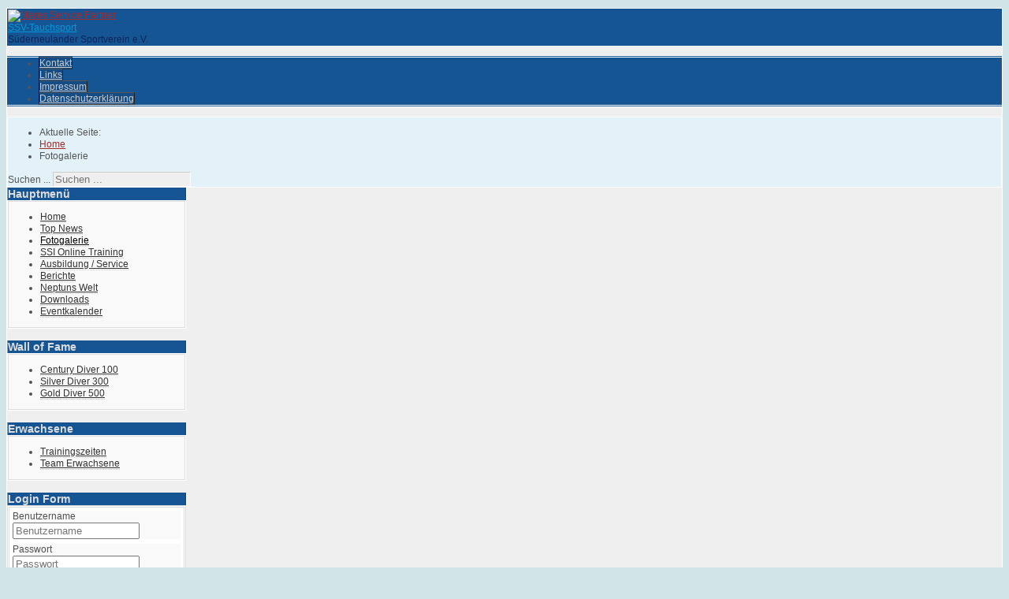

--- FILE ---
content_type: text/html; charset=utf-8
request_url: http://ssv-tauchsport.de/index.php/fotogalerie/eistauchen-2012/eistauchen-tannenhausen13-441
body_size: 9975
content:
<?xml version="1.0" encoding="utf-8"?><!DOCTYPE html PUBLIC "-//W3C//DTD XHTML 1.0 Transitional//EN" "http://www.w3.org/TR/xhtml1/DTD/xhtml1-transitional.dtd">
<html xmlns="http://www.w3.org/1999/xhtml" xml:lang="de-de" lang="de-de" >
<head>
	<meta name="designer" content="Juergen Koller - http://www.lernvid.com" />
<meta name="licence" content="Creative Commons 3.0" />
<link href="/templates/allrounder-3/favicon.ico" rel="shortcut icon" type="image/x-icon" />


<!--- ADD CSS Files -->



	<link href="/templates/allrounder-3/css/template.css" rel="stylesheet" type="text/css" media="all" />
<!--
	<link href="/templates/allrounder-3/css/bootstrap.css" rel="stylesheet" type="text/css" media="all" />
-->
	<link href="/templates/allrounder-3/css/joomla.css" rel="stylesheet" type="text/css" media="all" />
	<link href="/templates/allrounder-3/css/colors.css" rel="stylesheet" type="text/css" media="all" />
	<link href="/templates/allrounder-3/css/lvdropdown.css" rel="stylesheet" type="text/css" media="all" />
	<link href="/templates/allrounder-3/css/typo.css" rel="stylesheet" type="text/css" media="all" />
	<link href="/templates/allrounder-3/css/modules.css" rel="stylesheet" type="text/css" media="all" />
	
<!--- Older Browser CSS -->
<!--[if IE 7]>
	<link href="/templates/allrounder-3/css/ie7.css" rel="stylesheet" type="text/css" media="all" />
<![endif]-->

<!--- ADD JavaScript Files -->

	<script type="text/javascript" src="/templates/allrounder-3/js/jquery-1.9.1.min.js"></script>
	<script type="text/javascript">
		var jq = jQuery.noConflict();
	</script>
	<script type="text/javascript" src="/templates/allrounder-3/js/lv-dropdown.js"></script>
	<script type="text/javascript" src="/templates/allrounder-3/js/jq.easy-tooltip.min.js"></script>
	<script type="text/javascript" src="/templates/allrounder-3/js/jq.easy-caption.min.js"></script>
	<script type="text/javascript" src="/templates/allrounder-3/js/reflection.js"></script>
	<script type="text/javascript" src="/templates/allrounder-3/js/effects.js"></script>


<!-- Layout parameters -->
	<style type="text/css">

	/* Template layout parameters */
	

	#wrapper {
		margin-top:10px;
	}
	#foot_container {
		margin-bottom:0px;
	}
	#topmenu ul.menu, #topmenu ul.menu li a, #topmenu ul.menu li span.separator {
		background-image: url('/templates/allrounder-3/images/dropdown-leather.png');
	}
	#topmenu ul.menu li.parent a, #topmenu ul.menu li.parent span.separator {
		background-image: url('/templates/allrounder-3/images/menu-parent-leather.png');
	}
	#topmenu ul.menu li.parent a:hover, #topmenu ul.menu li.parent span.separator:hover, 
	#topmenu ul.menu li#current.parent a, #topmenu ul.menu li#current.parent span.separator {
		background-image: url('/templates/allrounder-3/images/menu-parent-hover-leather.png');
	}
			
</style>
<!-- Define fonts -->
	<style type="text/css">

	/* Template fonts */
	
	body {
		font-size:12px;

					font-family:Arial, Helvetica, Sans-Serif;
						line-height:1.3em;
	}

</style>
<!-- ADD own template colors -->
	<style type="text/css">

	/* Template colors */

	body {
		background-color: #D1E4E8;
		color: #555555;
	}
	span#copy a {
		color: #555555;
	}
	a, a:link, a:visited, a:active, a:focus {
		color: #A52A2A;
	}

	#wrapper, #foot_container {
		background-color: #EFEFEF;
		border: 1px solid #FFFFFF;
	}

	
	#header {
		background-color: #165594;
		border-top:1px solid #15518C;
		border-left:1px solid #15518C;	
		border-right:1px solid #15518C;	
	}
	.heckl, .heckr {  
		border-top: 10px solid #114375;
	}

	#footer {
		background-color: #165594;
		border:1px solid #15518C;
		border-bottom:2px solid #15518C;
	}
	.feckl, .feckr {  
		border-bottom: 10px solid #114375;
	}
	#footer a#gotop {
		color: #FFFFFF;
	}
	#footermodule1234, #footermodule1234 a, #footermodule1234 ul.menu, #footermodule5, #footermodule5 a {
		color: #5B6C71;
	}
	#subfoot {
		background-color: #114375;
		border-top:1px solid #FFFFFF;
		border-bottom:1px solid #222222;
	}
	.copytext {
		color: #5B6C71;
	}

	#maincontent {
		background-color: #F9F9F9;
		border: 3px double #E9E9E9;
	}
	
	.item-page, .item, .leading-0, .leading-1, .leading-2, .leading-3, .leading-4, .leading-5, .contact,
	#maincontent div.search, #maincontent .categories-list, #maincontent .category-list, 
	#maincontent .archive , #maincontent .contact-category, #maincontent .weblink-category, 
	#maincontent .newsfeed-category, #maincontent .login, #maincontent .profile, #maincontent .profile-edit, 
	#maincontent .registration, #maincontent .remind, #maincontent .reset, #maincontent .finder {
		background-color:#FFFFFF;
		border: 1px solid #E9E9E9;
	}

	.page-header h2, .page-header h2 a {
		color: #484848 !important;
	}

	#wrapper #leftcol h3.moduleh3, #wrapper #rightcol h3.moduleh3	 {
		background-color: #165594;
		border-top:	1px solid #15518C;
		color: #DDDDDD;
	}
	#wrapper #leftcol h3.moduleh3	 {
		border-left: 1px solid #999999;
		border-right: 1px solid #114375;
	}
	#wrapper #rightcol h3.moduleh3	 {
		border-right: 1px solid #999999;
		border-left: 1px solid #114375;
	}
	.h3eckl, .h3eckr {  
		border-top: 10px solid #114375;
	}

	#leftcol .module div.lvround-inner, #leftcol .module_menu div.lvround-inner, #leftcol .module_text div.lvround-inner, 
	#rightcol .module div.lvround-inner, #rightcol .module_menu div.lvround-inner, #rightcol .module_text div.lvround-inner {
		background-color: #F9F9F9;
		border: 1px solid #DDDDDD;
		color: #505050;
	}
	#subhead {
		background-color: #E3F2F9;
		border: 1px solid #FFFFFF;
	}
	.breadcrumbs, .breadcrumbs span {
		color: #363405;
	}
	#leftcol .module div div, #leftcol .module_menu div div, #leftcol .module_text div div, 
	#rightcol .module div div, #rightcol .module_menu div div, #rightcol .module_text div div {
		border: 1px solid #FFFFFF;
	}

	/**** Global Modules ****/

	div.module {
		color:#505050;
		background-color:#FFFFFF;
		border:1px solid #DDDDDD;
	}
	div.module h3.moduleh3 {
		background-color:#EFEFEF;
		border:1px solid #DDDDDD;
	}


	.input, .inputbox {
		color: #555555;
		background-color: #EFEFEF;
		border-top: 1px solid #CCCCCC;
		border-left: 1px solid #CCCCCC;
		border-right: 1px solid #FFFFFF;
		border-bottom: 1px solid #FFFFFF;
	}
	.input:hover, .inputbox:hover {
		color: #555555;
		background-color: #F9F9F9;
	}

	input.button, button.button, button.validate, .pagenav, ul.pagenav li a {
		color: #555;
		background-color: #efefef;
		color: #555555;
		background-color: #EFEFEF;
		border-top: 1px solid #CCCCCC;
		border-left: 1px solid #CCCCCC;
		border-right: 1px solid #FFFFFF;
		border-bottom: 1px solid #FFFFFF;
	}
	input.button:hover, button.button:hover, button.validate:hover, .pagenav, ul.pagenav li a:hover {
		color: #000000;
		background-color: #FFFFFF;
	}

	/**** Mainmenu with suffix: _menu ****/
	
	.module_menu ul.menu li a, .module_menu ul.menu li span.separator {
		color: #333333;
		border-bottom:1px dotted #CCCCCC;
	}
	.module_menu ul.menu li a:hover, .module_menu ul.menu li a:active, .module_menu ul.menu li a:focus {
		color: #000000!important;
	}
	.module_menu ul.menu li.current a {
		color: #000000;
	}
	.module_menu ul.menu li.current ul li a {
		color: #000000;
	}

	/**** Default Tooltips ****/

	.easy-tooltip-default {
		border: 1px solid #A6A7AB; 
		background-color: #F2F3F5; 
		color: #800000;
	}


</style>
<!-- ADD own dropdown-menu colors -->
	<style type="text/css">

	/* Dropdown menu colors */

	#topmenu ul.menu {
		background-color:#165594 !important;
		border-top:3px double #FFFFFF !important;
		border-bottom:3px double #FFFFFF !important;
	}
	#topmenu ul.menu li {
		border-right:1px solid #555555 !important;
	}
	#topmenu ul.menu li a, #topmenu ul.menu li span.separator {
		border-top:1px solid #555555 !important;
		border-right:1px solid #222222 !important;
		border-left:1px solid #000000 !important;
		border-bottom:1px solid #333333 !important;
		color:#CCCCCC;
		background-color:#144C85;
	}
	#topmenu ul.menu a:hover {
		color:#FFFFFF;
	}
	
	/** LEVEL 2 **/
	#topmenu ul.menu ul {
		border:2px solid #000000 !important;
		background-color:#165594;
	}
	#topmenu ul.menu li ul li a, #topmenu ul.menu li ul li span.separator {
		border-top:1px solid #000000 !important;
		border-right:1px solid #333333 !important;
		border-left:1px solid #333333 !important;
		border-bottom:1px solid #333333 !important;
		color:#999999;
	}
	#topmenu ul.menu li ul li a:hover {
		color:#FFFFFF;
	}
	#topmenu ul.menu li li {
		background-color:#171717;
	}
	#topmenu ul.menu li li:hover {
		background-color:#212121;
	}

</style>
	<style type="text/css">

	/* Ribbons off */
	
	#header, #footer, #wrapper #leftcol h3.moduleh3, #wrapper #rightcol h3.moduleh3 {
		margin:0;
	}
	#header {
		padding:0;
}
	.heckl, .heckr, .feckl, .feckr, .h3eckl, .h3eckr {  
		display:none;
	}

</style>



<!-- math the width of the 3 columns -->
<style type="text/css">
	#leftcol {width: 18%;}
	#rightcol {width: 14%;}
	#content_outmiddle {width: 66%;}
	#content_outright {width: 85%;}
	#content_outleft {width: 81%;}
</style>

	<base href="http://ssv-tauchsport.de/index.php/fotogalerie/eistauchen-2012/eistauchen-tannenhausen13-441" />
	<meta http-equiv="content-type" content="text/html; charset=utf-8" />
	<meta name="keywords" content="tauchen, Tauchsport, SSI, SSV, Norden, Ostfriesland, Sportverein, Wassersport, DLRG, Beluga, Aurich, Berum, Berumbur, Emden, Tannenhausen, Südbrokmerland, Wassersport" />
	<meta name="author" content="Sven" />
	<meta name="description" content="Tauchsportverein in Norden, Ostfriesland" />
	<meta name="generator" content="Joomla! - Open Source Content Management" />
	<title>Fotogalerie - Kategorie: Eistauchen 2012 - Bild:  Eistauchen Tannenhausen_13</title>
	<link href="/templates/allrounder-3/favicon.ico" rel="shortcut icon" type="image/vnd.microsoft.icon" />
	<link href="http://ssv-tauchsport.de/index.php/component/search/?Itemid=388&amp;id=441&amp;format=opensearch" rel="search" title="Suchen ssv-tauchsport.de" type="application/opensearchdescription+xml" />
	<link href="http://ssv-tauchsport.de/media/joomgallery/css/joom_settings.css" rel="stylesheet" type="text/css" />
	<link href="http://ssv-tauchsport.de/media/joomgallery/css/joomgallery.css" rel="stylesheet" type="text/css" />
	<link href="http://ssv-tauchsport.de/media/joomgallery/js/motiongallery/css/jquery.mThumbnailScroller.css" rel="stylesheet" type="text/css" />
	<link href="/modules/mod_vvisit_counter/mvc.css" rel="stylesheet" type="text/css" />
	<style type="text/css">
div.mod_search93 input[type="search"]{ width:auto; }
	</style>
	<script type="application/json" class="joomla-script-options new">{"csrf.token":"58b0cdeaaf7bfdf4230a72235028413d","system.paths":{"root":"","base":""},"system.keepalive":{"interval":840000,"uri":"\/index.php\/component\/ajax\/?format=json"}}</script>
	<script src="/media/jui/js/jquery.min.js?cb77d991d85499f7a8cf62cb46c242bc" type="text/javascript"></script>
	<script src="/media/jui/js/jquery-noconflict.js?cb77d991d85499f7a8cf62cb46c242bc" type="text/javascript"></script>
	<script src="/media/jui/js/jquery-migrate.min.js?cb77d991d85499f7a8cf62cb46c242bc" type="text/javascript"></script>
	<script src="http://ssv-tauchsport.de/media/joomgallery/js/motiongallery/js/jquery.mThumbnailScroller.min.js" type="text/javascript"></script>
	<script src="http://ssv-tauchsport.de/media/joomgallery/js/detail.js" type="text/javascript"></script>
	<script src="/media/jui/js/bootstrap.min.js?cb77d991d85499f7a8cf62cb46c242bc" type="text/javascript"></script>
	<script src="/media/system/js/core.js?cb77d991d85499f7a8cf62cb46c242bc" type="text/javascript"></script>
	<!--[if lt IE 9]><script src="/media/system/js/polyfill.event.js?cb77d991d85499f7a8cf62cb46c242bc" type="text/javascript"></script><![endif]-->
	<script src="/media/system/js/keepalive.js?cb77d991d85499f7a8cf62cb46c242bc" type="text/javascript"></script>
	<!--[if lt IE 9]><script src="/media/system/js/html5fallback.js?cb77d991d85499f7a8cf62cb46c242bc" type="text/javascript"></script><![endif]-->
	<script type="text/javascript">
function joom_startslideshow() {
  document.jg_slideshow_form.submit();
}

    var jg_photo_hover = 0;
    document.oncontextmenu = function() {
      if(jg_photo_hover==1) {
        return false;
      } else {
        return true;
      }
    }
    function joom_hover() {
      jg_photo_hover = (jg_photo_hover==1) ? 0 : 1;
    }document.onkeydown = joom_cursorchange;jQuery(function($){ initTooltips(); $("body").on("subform-row-add", initTooltips); function initTooltips (event, container) { container = container || document;$(container).find(".hasHint").tooltip({"html": true,"container": "body","template": "<div class=\"jg-tooltip-wrap tooltip\"><div class=\"tooltip-inner tip\"><\/div><\/div>"});} });jQuery(function($){ initTooltips(); $("body").on("subform-row-add", initTooltips); function initTooltips (event, container) { container = container || document;$(container).find(".hasTooltip").tooltip({"html": true,"container": "body"});} });
	</script>
	<!-- Do not edit IE conditional style below -->
  <!--[if lte IE 6]>
  <style type="text/css">
    .pngfile {
      behavior:url('http://ssv-tauchsport.de/media/joomgallery/js/pngbehavior.htc') !important;
    }
  </style>
  <![endif]-->
  <!-- End Conditional Style -->

</head>
<body>
			<div id="wrapper" style="max-width:1440px;">
							
		
			<div id="header_container">
				
				<div id="header">
								
											<div id="banner_outer">
							<div id="banner">
					             <div class="bannergroup">

	<div class="banneritem">
																																																																			<a
							href="/index.php/component/banners/click/14"
							title="MaresSP">
							<img
								src="http://ssv-tauchsport.de/images/banners/MaresSPklein.jpg"
								alt="Mares Service Partner"
								 width="80"								 height="80"							/>
						</a>
																<div class="clr"></div>
	</div>

</div>

							</div>
						</div>
								
					<div id="logo">
																						
							<a style="color:#0299DC;" class="logo" href="/index.php">SSV-Tauchsport</a>
																
							<div style="color:#0C2459;" class="slogan">Süderneulander Sportverein e.V.</div>
											</div>	
								
					<span class="heckl">&nbsp;</span>
					<span class="heckr">&nbsp;</span>
				</div>
						
				
		
								<div id="topmenu_container">
					<div id="topmenu">
			             <ul class="nav menu mod-list">
<li class="item-176"><a href="/index.php/kontakte" >Kontakt</a></li><li class="item-5"><a href="/index.php/links" >Links</a></li><li class="item-6"><a href="/index.php/impressum" >Impressum</a></li><li class="item-563"><a href="/index.php/datenschutzerklaerung" >Datenschutzerklärung</a></li></ul>

					</div>
					<div class="clr"></div>
				</div>
								</div>
					<div id="subhead">
					            	<div aria-label="breadcrumbs" role="navigation">
	<ul itemscope itemtype="https://schema.org/BreadcrumbList" class="breadcrumb">
					<li>
				Aktuelle Seite: &#160;
			</li>
		
						<li itemprop="itemListElement" itemscope itemtype="https://schema.org/ListItem">
											<a itemprop="item" href="/index.php" class="pathway"><span itemprop="name">Home</span></a>
					
											<span class="divider">
							<img src="/media/system/images/arrow.png" alt="" />						</span>
										<meta itemprop="position" content="1">
				</li>
							<li itemprop="itemListElement" itemscope itemtype="https://schema.org/ListItem" class="active">
					<span itemprop="name">
						Fotogalerie					</span>
					<meta itemprop="position" content="2">
				</li>
				</ul>
</div>

													<div id="search">
			             <div class="search mod_search93">
	<form action="/index.php/fotogalerie" method="post" class="form-inline" role="search">
		<label for="mod-search-searchword93" class="element-invisible">Suchen ...</label> <input name="searchword" id="mod-search-searchword93" maxlength="200"  class="inputbox search-query input-medium" type="search" size="20" placeholder="Suchen ..." />		<input type="hidden" name="task" value="search" />
		<input type="hidden" name="option" value="com_search" />
		<input type="hidden" name="Itemid" value="388" />
	</form>
</div>

					</div>
							</div>
				<div id="container">
							
		
							<div id="leftcol">
		             	<div class="module-outer_menu">
					<h3 class="moduleh3"><strong>Hauptmenü</strong>
				<span class="h3eckl">&nbsp;</span>
			</h3>
				<div class="module_menu">
			<div>
				<div>
					<div class="lvround-inner">
						<ul class="nav menu mod-list">
<li class="item-124 default"><a href="/index.php" >Home</a></li><li class="item-258"><a href="/index.php/wichtig" >Top News</a></li><li class="item-388 current active"><a href="/index.php/fotogalerie" >Fotogalerie</a></li><li class="item-19"><a href="https://my.divessi.com/register/ref/700541" target="_blank" rel="noopener noreferrer">SSI Online Training</a></li><li class="item-48"><a href="/index.php/ausbildung" >Ausbildung / Service</a></li><li class="item-40 parent"><a href="/index.php/alleberichte" >Berichte</a></li><li class="item-38"><a href="/index.php/neptuns-welt" >Neptuns Welt</a></li><li class="item-150"><a href="/index.php/downloads-neu" >Downloads</a></li><li class="item-550"><a href="/index.php/eventkalender" >Eventkalender</a></li></ul>
					</div>
				</div>
			</div>
		</div>
		<div class="clr"></div>
		<span class="shadow-left">&nbsp;</span>
		<span class="shadow-right">&nbsp;</span>
	</div>
		<div class="module-outer_menu">
					<h3 class="moduleh3"><strong>Wall of Fame</strong>
				<span class="h3eckl">&nbsp;</span>
			</h3>
				<div class="module_menu">
			<div>
				<div>
					<div class="lvround-inner">
						<ul class="nav menu mod-list">
<li class="item-56"><a href="/index.php/centurydiver100" >Century Diver 100</a></li><li class="item-55"><a href="/index.php/silverdiver300" >Silver Diver 300</a></li><li class="item-57"><a href="/index.php/golddiver500" >Gold Diver 500</a></li></ul>
					</div>
				</div>
			</div>
		</div>
		<div class="clr"></div>
		<span class="shadow-left">&nbsp;</span>
		<span class="shadow-right">&nbsp;</span>
	</div>
		<div class="module-outer_menu">
					<h3 class="moduleh3"><strong>Erwachsene</strong>
				<span class="h3eckl">&nbsp;</span>
			</h3>
				<div class="module_menu">
			<div>
				<div>
					<div class="lvround-inner">
						<ul class="nav menu mod-list">
<li class="item-17"><a href="/index.php/trainingszeitenbuddy" >Trainingszeiten</a></li><li class="item-4"><a href="/index.php/trainerteam" >Team Erwachsene</a></li></ul>
					</div>
				</div>
			</div>
		</div>
		<div class="clr"></div>
		<span class="shadow-left">&nbsp;</span>
		<span class="shadow-right">&nbsp;</span>
	</div>
		<div class="module-outer">
					<h3 class="moduleh3"><strong>Login Form</strong>
				<span class="h3eckl">&nbsp;</span>
			</h3>
				<div class="module">
			<div>
				<div>
					<div class="lvround-inner">
						<form action="/index.php/fotogalerie" method="post" id="login-form" class="form-inline">
		<div class="userdata">
		<div id="form-login-username" class="control-group">
			<div class="controls">
									<div class="input-prepend">
						<span class="add-on">
							<span class="icon-user hasTooltip" title="Benutzername"></span>
							<label for="modlgn-username" class="element-invisible">Benutzername</label>
						</span>
						<input id="modlgn-username" type="text" name="username" class="input-small" tabindex="0" size="18" placeholder="Benutzername" />
					</div>
							</div>
		</div>
		<div id="form-login-password" class="control-group">
			<div class="controls">
									<div class="input-prepend">
						<span class="add-on">
							<span class="icon-lock hasTooltip" title="Passwort">
							</span>
								<label for="modlgn-passwd" class="element-invisible">Passwort							</label>
						</span>
						<input id="modlgn-passwd" type="password" name="password" class="input-small" tabindex="0" size="18" placeholder="Passwort" />
					</div>
							</div>
		</div>
						<div id="form-login-remember" class="control-group checkbox">
			<label for="modlgn-remember" class="control-label">Angemeldet bleiben</label> <input id="modlgn-remember" type="checkbox" name="remember" class="inputbox" value="yes"/>
		</div>
				<div id="form-login-submit" class="control-group">
			<div class="controls">
				<button type="submit" tabindex="0" name="Submit" class="btn btn-primary login-button">Anmelden</button>
			</div>
		</div>
					<ul class="unstyled">
							<li>
					<a href="/index.php/ihre-details?view=remind">
					Benutzername vergessen?</a>
				</li>
				<li>
					<a href="/index.php/ihre-details?view=reset">
					Passwort vergessen?</a>
				</li>
			</ul>
		<input type="hidden" name="option" value="com_users" />
		<input type="hidden" name="task" value="user.login" />
		<input type="hidden" name="return" value="aHR0cDovL3Nzdi10YXVjaHNwb3J0LmRlL2luZGV4LnBocC9mb3RvZ2FsZXJpZS9laXN0YXVjaGVuLTIwMTIvZWlzdGF1Y2hlbi10YW5uZW5oYXVzZW4xMy00NDE=" />
		<input type="hidden" name="58b0cdeaaf7bfdf4230a72235028413d" value="1" />	</div>
	</form>
					</div>
				</div>
			</div>
		</div>
		<div class="clr"></div>
		<span class="shadow-left">&nbsp;</span>
		<span class="shadow-right">&nbsp;</span>
	</div>
		<div class="module-outer">
					<h3 class="moduleh3"><strong>Besucher Zähler</strong>
				<span class="h3eckl">&nbsp;</span>
			</h3>
				<div class="module">
			<div>
				<div>
					<div class="lvround-inner">
						<div class="mvc_main"><div style="text-align: center;" class="mvc_digitCounter"><img class="mvc_digitCounterImg" src="/modules/mod_vvisit_counter/images/blue/8.gif" alt="8" title="8"/><img class="mvc_digitCounterImg" src="/modules/mod_vvisit_counter/images/blue/0.gif" alt="0" title="0"/><img class="mvc_digitCounterImg" src="/modules/mod_vvisit_counter/images/blue/3.gif" alt="3" title="3"/><img class="mvc_digitCounterImg" src="/modules/mod_vvisit_counter/images/blue/6.gif" alt="6" title="6"/><img class="mvc_digitCounterImg" src="/modules/mod_vvisit_counter/images/blue/6.gif" alt="6" title="6"/><img class="mvc_digitCounterImg" src="/modules/mod_vvisit_counter/images/blue/5.gif" alt="5" title="5"/></div><div style="text-align: center;" class="mvc_people"><table align="center" cellpadding="0" cellspacing="0" style="width: 90%;" class="mvc_peopleTable"><tbody><tr align="left" title="01.02.2026"><td><img class="mvc_peopleImg" src="/modules/mod_vvisit_counter/images/tbl/peoples/vtoday.gif" alt="Heute" title="Heute"/></td><td>Heute</td><td align="right">120</td></tr><tr align="left" title="31.01.2026"><td><img class="mvc_peopleImg" src="/modules/mod_vvisit_counter/images/tbl/peoples/vyesterday.gif" alt="Gestern" title="Gestern"/></td><td>Gestern</td><td align="right">505</td></tr><tr align="left" title="26.01.2026 - 01.02.2026"><td><img class="mvc_peopleImg" src="/modules/mod_vvisit_counter/images/tbl/peoples/vweek.gif" alt="Diese Woche" title="Diese Woche"/></td><td>Diese Woche</td><td align="right">1935</td></tr><tr align="left" title="01.02.2026 - 28.02.2026"><td><img class="mvc_peopleImg" src="/modules/mod_vvisit_counter/images/tbl/peoples/vmonth.gif" alt="Diesen Monat" title="Diesen Monat"/></td><td>Diesen Monat</td><td align="right">120</td></tr><tr align="left" title=""><td><img class="mvc_peopleImg" src="/modules/mod_vvisit_counter/images/tbl/peoples/vall.gif" alt="Alle" title="Alle"/></td><td>Alle</td><td align="right">803665</td></tr></tbody></table></div></div><!-- Mod_VVisit_Counter :  http://www.mmajunke.de/ -->					</div>
				</div>
			</div>
		</div>
		<div class="clr"></div>
		<span class="shadow-left">&nbsp;</span>
		<span class="shadow-right">&nbsp;</span>
	</div>
	
				</div>
					
		    <div id="content_outleft">
					
		
				<div id="maincontent">
					<div id="system-message-container">
	</div>
						
					<div class="gallery">
  <div class="jg_pathway" >
    <a href="/index.php/fotogalerie">
      <img src="http://ssv-tauchsport.de/media/joomgallery/images/home.png" alt="Startseite" class="pngfile jg_icon jg-icon-home" hspace="6" border="0" align="middle" /></a>
    <a href="/index.php/fotogalerie" class="jg_pathitem">Startseite</a> &raquo; <a href="/index.php/fotogalerie/eistauchen-2012" class="jg_pathitem">Eistauchen 2012</a> &raquo; Eistauchen Tannenhausen_13  </div>
  <div class="jg_back">
    <a href="/index.php/fotogalerie/eistauchen-2012">
      Zurück zur Kategorieübersicht</a>
  </div>
  <div class="jg_gallerystats">
    Zugriffe auf alle Bilder bislang: 268.674  </div>
  <a name="joomimg"></a>
  <div>
    <h3 class="jg_imgtitle" id="jg_photo_title">
      Eistauchen Tannenhausen_13    </h3>
  </div>
  <div id="jg_dtl_photo" class="jg_dtl_photo" style="text-align:center;">
      <img src="/index.php/fotogalerie/image?view=image&amp;format=raw&amp;type=img&amp;id=441" class="jg_photo" id="jg_photo_big" width="334" height="500" alt="Eistauchen Tannenhausen_13" onmouseover="javascript:joom_hover();" onmouseout="javascript:joom_hover();" />
  </div>
  <div class="jg_displaynone">
    <form name="jg_slideshow_form" target="_top" method="post" action="">
      <input type="hidden" name="jg_number" value="441" readonly="readonly" />
      <input type="hidden" name="slideshow" value="1" readonly="readonly" />
    </form>
  </div>
  <div class="jg_displaynone" id="jg_displaynone">
    <a href="javascript:joom_startslideshow()" class="hasHint" title="&lt;div class=&quot;tip-title&quot;&gt;SlideShow&lt;/div&gt;&lt;div class=&quot;tip-text&quot;&gt;Start&lt;/div&gt;">
      <img src="http://ssv-tauchsport.de/media/joomgallery/images/control_play.png" alt="Start" class="pngfile jg_icon jg-icon-control_play" /></a>
    <a href="javascript:photo.goon()" style="visibility:hidden; display:inline;"></a>
    <span class="hasHint" title="&lt;div class=&quot;tip-title&quot;&gt;SlideShow&lt;/div&gt;&lt;div class=&quot;tip-text&quot;&gt;Stop&lt;/div&gt;">
      <img src="http://ssv-tauchsport.de/media/joomgallery/images/control_stop_gr.png" alt="Vollansicht anzeigen " class="pngfile jg_icon jg-icon-control_stop_gr" />    </span>
  </div>
  <div class="jg_detailnavislide" id="jg_detailnavislide">
    <div class="jg_no_script">
      [Slideshow bei deaktiviertem JacaScript nicht nutzbar]    </div>
  </div>
  <script type="text/javascript">
    document.getElementById('jg_displaynone').className = 'jg_detailnavislide';
    document.getElementById('jg_detailnavislide').className = 'jg_displaynone';
  </script>
  <div class="jg_detailnavi">
    <div class="jg_detailnaviprev">
      <form  name="form_jg_back_link" action="/index.php/fotogalerie/eistauchen-2012/eistauchen-tannenhausen12-440#joomimg">
        <input type="hidden" name="jg_back_link" readonly="readonly" />
      </form>
      <a href="/index.php/fotogalerie/eistauchen-2012/eistauchen-tannenhausen12-440#joomimg">
        <img src="http://ssv-tauchsport.de/media/joomgallery/images/arrow_left.png" alt="Zurück" class="pngfile jg_icon jg-icon-arrow_left" /></a>
      <a href="/index.php/fotogalerie/eistauchen-2012/eistauchen-tannenhausen12-440#joomimg">
        Zurück</a>
      <br />Bild 12 von 68      &nbsp;
    </div>
    <div class="jg_iconbar">
      <span class="hasHint" title="&lt;div class=&quot;tip-title&quot;&gt;Vollansicht anzeigen &lt;/div&gt;&lt;div class=&quot;tip-text&quot;&gt;Du musst dich einloggen, um das Bild in Originalgröße in einem neuen Fenster betrachten zu können!&lt;/div&gt;">
        <img src="http://ssv-tauchsport.de/media/joomgallery/images/zoom_gr.png" alt="Vollansicht anzeigen " class="pngfile jg_icon jg-icon-zoom_gr" />      </span>
      <span class="hasHint" title="&lt;div class=&quot;tip-title&quot;&gt;Download&lt;/div&gt;&lt;div class=&quot;tip-text&quot;&gt;Du musst dich einloggen, um das Bild runter zu laden! &lt;/div&gt;">
        <img src="http://ssv-tauchsport.de/media/joomgallery/images/download_gr.png" alt="Download" class="pngfile jg_icon jg-icon-download_gr" />      </span>
      <span class="hasHint" title="&lt;div class=&quot;tip-title&quot;&gt;Dieses Bild melden&lt;/div&gt;&lt;div class=&quot;tip-text&quot;&gt;Bitte logge Dich ein, um dieses Bild melden zu können.&lt;/div&gt;">
        <img src="http://ssv-tauchsport.de/media/joomgallery/images/exclamation_gr.png" alt="Dieses Bild melden" class="pngfile jg_icon jg-icon-exclamation_gr" />      </span>
          </div>
    <div class="jg_detailnavinext">
      <form name="form_jg_forward_link" action="/index.php/fotogalerie/eistauchen-2012/eistauchen-tannenhausen14-442#joomimg">
        <input type="hidden" name="jg_forward_link" readonly="readonly" />
      </form>
      <a href="/index.php/fotogalerie/eistauchen-2012/eistauchen-tannenhausen14-442#joomimg">
        Weiter</a>
      <a href="/index.php/fotogalerie/eistauchen-2012/eistauchen-tannenhausen14-442#joomimg">
        <img src="http://ssv-tauchsport.de/media/joomgallery/images/arrow_right.png" alt="Weiter" class="pngfile jg_icon jg-icon-arrow_right" /></a>
      <br />Bild 14 von 68      &nbsp;
    </div>
  </div>
  <div class="jg_minis">
    <div id="motioncontainer">
      <ul>
        <li>
          <a title="Eistauchen Tannenhausen_1" href="/index.php/fotogalerie/eistauchen-2012/eistauchen-tannenhausen1-429#joomimg">
            <img src="http://ssv-tauchsport.de/images/joomgallery/thumbnails/eistauchen_2012_14/eistauchen_tannenhaus_20141128_1233129091.jpg" class="jg_minipic" alt="Eistauchen Tannenhausen_1" /></a>
        </li>
        <li>
          <a title="Eistauchen Tannenhausen_2" href="/index.php/fotogalerie/eistauchen-2012/eistauchen-tannenhausen2-430#joomimg">
            <img src="http://ssv-tauchsport.de/images/joomgallery/thumbnails/eistauchen_2012_14/eistauchen_tannenhaus_20141128_2072916698.jpg" class="jg_minipic" alt="Eistauchen Tannenhausen_2" /></a>
        </li>
        <li>
          <a title="Eistauchen Tannenhausen_3" href="/index.php/fotogalerie/eistauchen-2012/eistauchen-tannenhausen3-431#joomimg">
            <img src="http://ssv-tauchsport.de/images/joomgallery/thumbnails/eistauchen_2012_14/eistauchen_tannenhaus_20141128_1431191490.jpg" class="jg_minipic" alt="Eistauchen Tannenhausen_3" /></a>
        </li>
        <li>
          <a title="Eistauchen Tannenhausen_4" href="/index.php/fotogalerie/eistauchen-2012/eistauchen-tannenhausen4-432#joomimg">
            <img src="http://ssv-tauchsport.de/images/joomgallery/thumbnails/eistauchen_2012_14/eistauchen_tannenhaus_20141128_1923936782.jpg" class="jg_minipic" alt="Eistauchen Tannenhausen_4" /></a>
        </li>
        <li>
          <a title="Eistauchen Tannenhausen_5" href="/index.php/fotogalerie/eistauchen-2012/eistauchen-tannenhausen5-433#joomimg">
            <img src="http://ssv-tauchsport.de/images/joomgallery/thumbnails/eistauchen_2012_14/eistauchen_tannenhaus_20141128_1099469506.jpg" class="jg_minipic" alt="Eistauchen Tannenhausen_5" /></a>
        </li>
        <li>
          <a title="Eistauchen Tannenhausen_6" href="/index.php/fotogalerie/eistauchen-2012/eistauchen-tannenhausen6-434#joomimg">
            <img src="http://ssv-tauchsport.de/images/joomgallery/thumbnails/eistauchen_2012_14/eistauchen_tannenhaus_20141128_1180255020.jpg" class="jg_minipic" alt="Eistauchen Tannenhausen_6" /></a>
        </li>
        <li>
          <a title="Eistauchen Tannenhausen_7" href="/index.php/fotogalerie/eistauchen-2012/eistauchen-tannenhausen7-435#joomimg">
            <img src="http://ssv-tauchsport.de/images/joomgallery/thumbnails/eistauchen_2012_14/eistauchen_tannenhaus_20141128_1342881878.jpg" class="jg_minipic" alt="Eistauchen Tannenhausen_7" /></a>
        </li>
        <li>
          <a title="Eistauchen Tannenhausen_8" href="/index.php/fotogalerie/eistauchen-2012/eistauchen-tannenhausen8-436#joomimg">
            <img src="http://ssv-tauchsport.de/images/joomgallery/thumbnails/eistauchen_2012_14/eistauchen_tannenhaus_20141128_1277034193.jpg" class="jg_minipic" alt="Eistauchen Tannenhausen_8" /></a>
        </li>
        <li>
          <a title="Eistauchen Tannenhausen_9" href="/index.php/fotogalerie/eistauchen-2012/eistauchen-tannenhausen9-437#joomimg">
            <img src="http://ssv-tauchsport.de/images/joomgallery/thumbnails/eistauchen_2012_14/eistauchen_tannenhaus_20141128_1419073420.jpg" class="jg_minipic" alt="Eistauchen Tannenhausen_9" /></a>
        </li>
        <li>
          <a title="Eistauchen Tannenhausen_10" href="/index.php/fotogalerie/eistauchen-2012/eistauchen-tannenhausen10-438#joomimg">
            <img src="http://ssv-tauchsport.de/images/joomgallery/thumbnails/eistauchen_2012_14/eistauchen_tannenhause_20141128_1835419614.jpg" class="jg_minipic" alt="Eistauchen Tannenhausen_10" /></a>
        </li>
        <li>
          <a title="Eistauchen Tannenhausen_11" href="/index.php/fotogalerie/eistauchen-2012/eistauchen-tannenhausen11-439#joomimg">
            <img src="http://ssv-tauchsport.de/images/joomgallery/thumbnails/eistauchen_2012_14/eistauchen_tannenhause_20141128_1910610864.jpg" class="jg_minipic" alt="Eistauchen Tannenhausen_11" /></a>
        </li>
        <li>
          <a title="Eistauchen Tannenhausen_12" href="/index.php/fotogalerie/eistauchen-2012/eistauchen-tannenhausen12-440#joomimg">
            <img src="http://ssv-tauchsport.de/images/joomgallery/thumbnails/eistauchen_2012_14/eistauchen_tannenhause_20141128_1498581044.jpg" class="jg_minipic" alt="Eistauchen Tannenhausen_12" /></a>
        </li>
        <li>
          <a title="Eistauchen Tannenhausen_13" href="/index.php/fotogalerie/eistauchen-2012/eistauchen-tannenhausen13-441#joomimg">
            <img src="http://ssv-tauchsport.de/images/joomgallery/thumbnails/eistauchen_2012_14/eistauchen_tannenhause_20141128_1632470265.jpg" id="jg_mini_akt" class="jg_minipic" alt="Eistauchen Tannenhausen_13" /></a>
        </li>
        <li>
          <a title="Eistauchen Tannenhausen_14" href="/index.php/fotogalerie/eistauchen-2012/eistauchen-tannenhausen14-442#joomimg">
            <img src="http://ssv-tauchsport.de/images/joomgallery/thumbnails/eistauchen_2012_14/eistauchen_tannenhause_20141128_1544786200.jpg" class="jg_minipic" alt="Eistauchen Tannenhausen_14" /></a>
        </li>
        <li>
          <a title="Eistauchen Tannenhausen_15" href="/index.php/fotogalerie/eistauchen-2012/eistauchen-tannenhausen15-443#joomimg">
            <img src="http://ssv-tauchsport.de/images/joomgallery/thumbnails/eistauchen_2012_14/eistauchen_tannenhause_20141128_1977545407.jpg" class="jg_minipic" alt="Eistauchen Tannenhausen_15" /></a>
        </li>
        <li>
          <a title="Eistauchen Tannenhausen_16" href="/index.php/fotogalerie/eistauchen-2012/eistauchen-tannenhausen16-444#joomimg">
            <img src="http://ssv-tauchsport.de/images/joomgallery/thumbnails/eistauchen_2012_14/eistauchen_tannenhause_20141128_1140531399.jpg" class="jg_minipic" alt="Eistauchen Tannenhausen_16" /></a>
        </li>
        <li>
          <a title="Eistauchen Tannenhausen_17" href="/index.php/fotogalerie/eistauchen-2012/eistauchen-tannenhausen17-445#joomimg">
            <img src="http://ssv-tauchsport.de/images/joomgallery/thumbnails/eistauchen_2012_14/eistauchen_tannenhause_20141128_1685678311.jpg" class="jg_minipic" alt="Eistauchen Tannenhausen_17" /></a>
        </li>
        <li>
          <a title="Eistauchen Tannenhausen_18" href="/index.php/fotogalerie/eistauchen-2012/eistauchen-tannenhausen18-446#joomimg">
            <img src="http://ssv-tauchsport.de/images/joomgallery/thumbnails/eistauchen_2012_14/eistauchen_tannenhause_20141128_1865304859.jpg" class="jg_minipic" alt="Eistauchen Tannenhausen_18" /></a>
        </li>
        <li>
          <a title="Eistauchen Tannenhausen_19" href="/index.php/fotogalerie/eistauchen-2012/eistauchen-tannenhausen19-447#joomimg">
            <img src="http://ssv-tauchsport.de/images/joomgallery/thumbnails/eistauchen_2012_14/eistauchen_tannenhause_20141128_1360274871.jpg" class="jg_minipic" alt="Eistauchen Tannenhausen_19" /></a>
        </li>
        <li>
          <a title="Eistauchen Tannenhausen_20" href="/index.php/fotogalerie/eistauchen-2012/eistauchen-tannenhausen20-448#joomimg">
            <img src="http://ssv-tauchsport.de/images/joomgallery/thumbnails/eistauchen_2012_14/eistauchen_tannenhause_20141128_1535415700.jpg" class="jg_minipic" alt="Eistauchen Tannenhausen_20" /></a>
        </li>
        <li>
          <a title="Eistauchen Tannenhausen_21" href="/index.php/fotogalerie/eistauchen-2012/eistauchen-tannenhausen21-449#joomimg">
            <img src="http://ssv-tauchsport.de/images/joomgallery/thumbnails/eistauchen_2012_14/eistauchen_tannenhause_20141128_1086680430.jpg" class="jg_minipic" alt="Eistauchen Tannenhausen_21" /></a>
        </li>
        <li>
          <a title="Eistauchen Tannenhausen_22" href="/index.php/fotogalerie/eistauchen-2012/eistauchen-tannenhausen22-450#joomimg">
            <img src="http://ssv-tauchsport.de/images/joomgallery/thumbnails/eistauchen_2012_14/eistauchen_tannenhause_20141128_2074703267.jpg" class="jg_minipic" alt="Eistauchen Tannenhausen_22" /></a>
        </li>
        <li>
          <a title="Eistauchen Tannenhausen_23" href="/index.php/fotogalerie/eistauchen-2012/eistauchen-tannenhausen23-451#joomimg">
            <img src="http://ssv-tauchsport.de/images/joomgallery/thumbnails/eistauchen_2012_14/eistauchen_tannenhause_20141128_1043754296.jpg" class="jg_minipic" alt="Eistauchen Tannenhausen_23" /></a>
        </li>
        <li>
          <a title="Eistauchen Tannenhausen_24" href="/index.php/fotogalerie/eistauchen-2012/eistauchen-tannenhausen24-452#joomimg">
            <img src="http://ssv-tauchsport.de/images/joomgallery/thumbnails/eistauchen_2012_14/eistauchen_tannenhause_20141128_1324326638.jpg" class="jg_minipic" alt="Eistauchen Tannenhausen_24" /></a>
        </li>
        <li>
          <a title="Eistauchen Tannenhausen_25" href="/index.php/fotogalerie/eistauchen-2012/eistauchen-tannenhausen25-453#joomimg">
            <img src="http://ssv-tauchsport.de/images/joomgallery/thumbnails/eistauchen_2012_14/eistauchen_tannenhause_20141128_1722806603.jpg" class="jg_minipic" alt="Eistauchen Tannenhausen_25" /></a>
        </li>
        <li>
          <a title="Eistauchen Tannenhausen_26" href="/index.php/fotogalerie/eistauchen-2012/eistauchen-tannenhausen26-454#joomimg">
            <img src="http://ssv-tauchsport.de/images/joomgallery/thumbnails/eistauchen_2012_14/eistauchen_tannenhause_20141128_1168348444.jpg" class="jg_minipic" alt="Eistauchen Tannenhausen_26" /></a>
        </li>
        <li>
          <a title="Eistauchen Tannenhausen_27" href="/index.php/fotogalerie/eistauchen-2012/eistauchen-tannenhausen27-455#joomimg">
            <img src="http://ssv-tauchsport.de/images/joomgallery/thumbnails/eistauchen_2012_14/eistauchen_tannenhause_20141128_1377912062.jpg" class="jg_minipic" alt="Eistauchen Tannenhausen_27" /></a>
        </li>
        <li>
          <a title="Eistauchen Tannenhausen_28" href="/index.php/fotogalerie/eistauchen-2012/eistauchen-tannenhausen28-456#joomimg">
            <img src="http://ssv-tauchsport.de/images/joomgallery/thumbnails/eistauchen_2012_14/eistauchen_tannenhause_20141128_1192669713.jpg" class="jg_minipic" alt="Eistauchen Tannenhausen_28" /></a>
        </li>
        <li>
          <a title="Eistauchen Tannenhausen_29" href="/index.php/fotogalerie/eistauchen-2012/eistauchen-tannenhausen29-457#joomimg">
            <img src="http://ssv-tauchsport.de/images/joomgallery/thumbnails/eistauchen_2012_14/eistauchen_tannenhause_20141128_1439630448.jpg" class="jg_minipic" alt="Eistauchen Tannenhausen_29" /></a>
        </li>
        <li>
          <a title="Eistauchen Tannenhausen_30" href="/index.php/fotogalerie/eistauchen-2012/eistauchen-tannenhausen30-458#joomimg">
            <img src="http://ssv-tauchsport.de/images/joomgallery/thumbnails/eistauchen_2012_14/eistauchen_tannenhause_20141128_1036682152.jpg" class="jg_minipic" alt="Eistauchen Tannenhausen_30" /></a>
        </li>
        <li>
          <a title="Eistauchen Tannenhausen_31" href="/index.php/fotogalerie/eistauchen-2012/eistauchen-tannenhausen31-459#joomimg">
            <img src="http://ssv-tauchsport.de/images/joomgallery/thumbnails/eistauchen_2012_14/eistauchen_tannenhause_20141128_1348412618.jpg" class="jg_minipic" alt="Eistauchen Tannenhausen_31" /></a>
        </li>
        <li>
          <a title="Eistauchen Tannenhausen_32" href="/index.php/fotogalerie/eistauchen-2012/eistauchen-tannenhausen32-460#joomimg">
            <img src="http://ssv-tauchsport.de/images/joomgallery/thumbnails/eistauchen_2012_14/eistauchen_tannenhause_20141128_1430044573.jpg" class="jg_minipic" alt="Eistauchen Tannenhausen_32" /></a>
        </li>
        <li>
          <a title="Eistauchen Tannenhausen_33" href="/index.php/fotogalerie/eistauchen-2012/eistauchen-tannenhausen33-461#joomimg">
            <img src="http://ssv-tauchsport.de/images/joomgallery/thumbnails/eistauchen_2012_14/eistauchen_tannenhause_20141128_1920177174.jpg" class="jg_minipic" alt="Eistauchen Tannenhausen_33" /></a>
        </li>
        <li>
          <a title="Eistauchen Tannenhausen_34" href="/index.php/fotogalerie/eistauchen-2012/eistauchen-tannenhausen34-462#joomimg">
            <img src="http://ssv-tauchsport.de/images/joomgallery/thumbnails/eistauchen_2012_14/eistauchen_tannenhause_20141128_1395709385.jpg" class="jg_minipic" alt="Eistauchen Tannenhausen_34" /></a>
        </li>
        <li>
          <a title="Eistauchen Tannenhausen_35" href="/index.php/fotogalerie/eistauchen-2012/eistauchen-tannenhausen35-463#joomimg">
            <img src="http://ssv-tauchsport.de/images/joomgallery/thumbnails/eistauchen_2012_14/eistauchen_tannenhause_20141128_1427655923.jpg" class="jg_minipic" alt="Eistauchen Tannenhausen_35" /></a>
        </li>
        <li>
          <a title="Eistauchen Tannenhausen_36" href="/index.php/fotogalerie/eistauchen-2012/eistauchen-tannenhausen36-464#joomimg">
            <img src="http://ssv-tauchsport.de/images/joomgallery/thumbnails/eistauchen_2012_14/eistauchen_tannenhause_20141128_2062699317.jpg" class="jg_minipic" alt="Eistauchen Tannenhausen_36" /></a>
        </li>
        <li>
          <a title="Eistauchen Tannenhausen_37" href="/index.php/fotogalerie/eistauchen-2012/eistauchen-tannenhausen37-465#joomimg">
            <img src="http://ssv-tauchsport.de/images/joomgallery/thumbnails/eistauchen_2012_14/eistauchen_tannenhause_20141128_1526359051.jpg" class="jg_minipic" alt="Eistauchen Tannenhausen_37" /></a>
        </li>
        <li>
          <a title="Eistauchen Tannenhausen_38" href="/index.php/fotogalerie/eistauchen-2012/eistauchen-tannenhausen38-466#joomimg">
            <img src="http://ssv-tauchsport.de/images/joomgallery/thumbnails/eistauchen_2012_14/eistauchen_tannenhause_20141128_1565749485.jpg" class="jg_minipic" alt="Eistauchen Tannenhausen_38" /></a>
        </li>
        <li>
          <a title="Eistauchen Tannenhausen_39" href="/index.php/fotogalerie/eistauchen-2012/eistauchen-tannenhausen39-467#joomimg">
            <img src="http://ssv-tauchsport.de/images/joomgallery/thumbnails/eistauchen_2012_14/eistauchen_tannenhause_20141128_1322071347.jpg" class="jg_minipic" alt="Eistauchen Tannenhausen_39" /></a>
        </li>
        <li>
          <a title="Eistauchen Tannenhausen_40" href="/index.php/fotogalerie/eistauchen-2012/eistauchen-tannenhausen40-468#joomimg">
            <img src="http://ssv-tauchsport.de/images/joomgallery/thumbnails/eistauchen_2012_14/eistauchen_tannenhause_20141128_1572667861.jpg" class="jg_minipic" alt="Eistauchen Tannenhausen_40" /></a>
        </li>
        <li>
          <a title="Eistauchen Tannenhausen_41" href="/index.php/fotogalerie/eistauchen-2012/eistauchen-tannenhausen41-469#joomimg">
            <img src="http://ssv-tauchsport.de/images/joomgallery/thumbnails/eistauchen_2012_14/eistauchen_tannenhause_20141128_1255286092.jpg" class="jg_minipic" alt="Eistauchen Tannenhausen_41" /></a>
        </li>
        <li>
          <a title="Eistauchen Tannenhausen_42" href="/index.php/fotogalerie/eistauchen-2012/eistauchen-tannenhausen42-470#joomimg">
            <img src="http://ssv-tauchsport.de/images/joomgallery/thumbnails/eistauchen_2012_14/eistauchen_tannenhause_20141128_1859609633.jpg" class="jg_minipic" alt="Eistauchen Tannenhausen_42" /></a>
        </li>
        <li>
          <a title="Eistauchen Tannenhausen_43" href="/index.php/fotogalerie/eistauchen-2012/eistauchen-tannenhausen43-471#joomimg">
            <img src="http://ssv-tauchsport.de/images/joomgallery/thumbnails/eistauchen_2012_14/eistauchen_tannenhause_20141128_1153698507.jpg" class="jg_minipic" alt="Eistauchen Tannenhausen_43" /></a>
        </li>
        <li>
          <a title="Eistauchen Tannenhausen_44" href="/index.php/fotogalerie/eistauchen-2012/eistauchen-tannenhausen44-472#joomimg">
            <img src="http://ssv-tauchsport.de/images/joomgallery/thumbnails/eistauchen_2012_14/eistauchen_tannenhause_20141128_1380181925.jpg" class="jg_minipic" alt="Eistauchen Tannenhausen_44" /></a>
        </li>
        <li>
          <a title="Eistauchen Tannenhausen_45" href="/index.php/fotogalerie/eistauchen-2012/eistauchen-tannenhausen45-473#joomimg">
            <img src="http://ssv-tauchsport.de/images/joomgallery/thumbnails/eistauchen_2012_14/eistauchen_tannenhause_20141128_1936023509.jpg" class="jg_minipic" alt="Eistauchen Tannenhausen_45" /></a>
        </li>
        <li>
          <a title="Eistauchen Tannenhausen_46" href="/index.php/fotogalerie/eistauchen-2012/eistauchen-tannenhausen46-474#joomimg">
            <img src="http://ssv-tauchsport.de/images/joomgallery/thumbnails/eistauchen_2012_14/eistauchen_tannenhause_20141128_1943735056.jpg" class="jg_minipic" alt="Eistauchen Tannenhausen_46" /></a>
        </li>
        <li>
          <a title="Eistauchen Tannenhausen_47" href="/index.php/fotogalerie/eistauchen-2012/eistauchen-tannenhausen47-475#joomimg">
            <img src="http://ssv-tauchsport.de/images/joomgallery/thumbnails/eistauchen_2012_14/eistauchen_tannenhause_20141128_1953983299.jpg" class="jg_minipic" alt="Eistauchen Tannenhausen_47" /></a>
        </li>
        <li>
          <a title="Eistauchen Tannenhausen_48" href="/index.php/fotogalerie/eistauchen-2012/eistauchen-tannenhausen48-476#joomimg">
            <img src="http://ssv-tauchsport.de/images/joomgallery/thumbnails/eistauchen_2012_14/eistauchen_tannenhause_20141128_1759689389.jpg" class="jg_minipic" alt="Eistauchen Tannenhausen_48" /></a>
        </li>
        <li>
          <a title="Eistauchen Tannenhausen_49" href="/index.php/fotogalerie/eistauchen-2012/eistauchen-tannenhausen49-477#joomimg">
            <img src="http://ssv-tauchsport.de/images/joomgallery/thumbnails/eistauchen_2012_14/eistauchen_tannenhause_20141128_1772523336.jpg" class="jg_minipic" alt="Eistauchen Tannenhausen_49" /></a>
        </li>
        <li>
          <a title="Eistauchen Tannenhausen_50" href="/index.php/fotogalerie/eistauchen-2012/eistauchen-tannenhausen50-478#joomimg">
            <img src="http://ssv-tauchsport.de/images/joomgallery/thumbnails/eistauchen_2012_14/eistauchen_tannenhause_20141128_1965325259.jpg" class="jg_minipic" alt="Eistauchen Tannenhausen_50" /></a>
        </li>
        <li>
          <a title="Eistauchen Tannenhausen_51" href="/index.php/fotogalerie/eistauchen-2012/eistauchen-tannenhausen51-479#joomimg">
            <img src="http://ssv-tauchsport.de/images/joomgallery/thumbnails/eistauchen_2012_14/eistauchen_tannenhause_20141128_1191751026.jpg" class="jg_minipic" alt="Eistauchen Tannenhausen_51" /></a>
        </li>
        <li>
          <a title="Eistauchen Tannenhausen_52" href="/index.php/fotogalerie/eistauchen-2012/eistauchen-tannenhausen52-480#joomimg">
            <img src="http://ssv-tauchsport.de/images/joomgallery/thumbnails/eistauchen_2012_14/eistauchen_tannenhause_20141128_1259413396.jpg" class="jg_minipic" alt="Eistauchen Tannenhausen_52" /></a>
        </li>
        <li>
          <a title="Eistauchen Tannenhausen_53" href="/index.php/fotogalerie/eistauchen-2012/eistauchen-tannenhausen53-481#joomimg">
            <img src="http://ssv-tauchsport.de/images/joomgallery/thumbnails/eistauchen_2012_14/eistauchen_tannenhause_20141128_1249852349.jpg" class="jg_minipic" alt="Eistauchen Tannenhausen_53" /></a>
        </li>
        <li>
          <a title="Eistauchen Tannenhausen_54" href="/index.php/fotogalerie/eistauchen-2012/eistauchen-tannenhausen54-482#joomimg">
            <img src="http://ssv-tauchsport.de/images/joomgallery/thumbnails/eistauchen_2012_14/eistauchen_tannenhause_20141128_2068505661.jpg" class="jg_minipic" alt="Eistauchen Tannenhausen_54" /></a>
        </li>
        <li>
          <a title="Eistauchen Tannenhausen_55" href="/index.php/fotogalerie/eistauchen-2012/eistauchen-tannenhausen55-483#joomimg">
            <img src="http://ssv-tauchsport.de/images/joomgallery/thumbnails/eistauchen_2012_14/eistauchen_tannenhause_20141128_1720527478.jpg" class="jg_minipic" alt="Eistauchen Tannenhausen_55" /></a>
        </li>
        <li>
          <a title="Eistauchen Tannenhausen_56" href="/index.php/fotogalerie/eistauchen-2012/eistauchen-tannenhausen56-484#joomimg">
            <img src="http://ssv-tauchsport.de/images/joomgallery/thumbnails/eistauchen_2012_14/eistauchen_tannenhause_20141128_2003104523.jpg" class="jg_minipic" alt="Eistauchen Tannenhausen_56" /></a>
        </li>
        <li>
          <a title="Eistauchen Tannenhausen_57" href="/index.php/fotogalerie/eistauchen-2012/eistauchen-tannenhausen57-485#joomimg">
            <img src="http://ssv-tauchsport.de/images/joomgallery/thumbnails/eistauchen_2012_14/eistauchen_tannenhause_20141128_1293455697.jpg" class="jg_minipic" alt="Eistauchen Tannenhausen_57" /></a>
        </li>
        <li>
          <a title="Eistauchen Tannenhausen_58" href="/index.php/fotogalerie/eistauchen-2012/eistauchen-tannenhausen58-486#joomimg">
            <img src="http://ssv-tauchsport.de/images/joomgallery/thumbnails/eistauchen_2012_14/eistauchen_tannenhause_20141128_1588820325.jpg" class="jg_minipic" alt="Eistauchen Tannenhausen_58" /></a>
        </li>
        <li>
          <a title="Eistauchen Tannenhausen_59" href="/index.php/fotogalerie/eistauchen-2012/eistauchen-tannenhausen59-487#joomimg">
            <img src="http://ssv-tauchsport.de/images/joomgallery/thumbnails/eistauchen_2012_14/eistauchen_tannenhause_20141128_1842689228.jpg" class="jg_minipic" alt="Eistauchen Tannenhausen_59" /></a>
        </li>
        <li>
          <a title="Eistauchen Tannenhausen_60" href="/index.php/fotogalerie/eistauchen-2012/eistauchen-tannenhausen60-488#joomimg">
            <img src="http://ssv-tauchsport.de/images/joomgallery/thumbnails/eistauchen_2012_14/eistauchen_tannenhause_20141128_1414428644.jpg" class="jg_minipic" alt="Eistauchen Tannenhausen_60" /></a>
        </li>
        <li>
          <a title="Eistauchen Tannenhausen_61" href="/index.php/fotogalerie/eistauchen-2012/eistauchen-tannenhausen61-489#joomimg">
            <img src="http://ssv-tauchsport.de/images/joomgallery/thumbnails/eistauchen_2012_14/eistauchen_tannenhause_20141128_1769786859.jpg" class="jg_minipic" alt="Eistauchen Tannenhausen_61" /></a>
        </li>
        <li>
          <a title="Eistauchen Tannenhausen_62" href="/index.php/fotogalerie/eistauchen-2012/eistauchen-tannenhausen62-490#joomimg">
            <img src="http://ssv-tauchsport.de/images/joomgallery/thumbnails/eistauchen_2012_14/eistauchen_tannenhause_20141128_1223065486.jpg" class="jg_minipic" alt="Eistauchen Tannenhausen_62" /></a>
        </li>
        <li>
          <a title="Eistauchen Tannenhausen_63" href="/index.php/fotogalerie/eistauchen-2012/eistauchen-tannenhausen63-491#joomimg">
            <img src="http://ssv-tauchsport.de/images/joomgallery/thumbnails/eistauchen_2012_14/eistauchen_tannenhause_20141128_1988954451.jpg" class="jg_minipic" alt="Eistauchen Tannenhausen_63" /></a>
        </li>
        <li>
          <a title="Eistauchen Tannenhausen_64" href="/index.php/fotogalerie/eistauchen-2012/eistauchen-tannenhausen64-492#joomimg">
            <img src="http://ssv-tauchsport.de/images/joomgallery/thumbnails/eistauchen_2012_14/eistauchen_tannenhause_20141128_1229636784.jpg" class="jg_minipic" alt="Eistauchen Tannenhausen_64" /></a>
        </li>
        <li>
          <a title="Eistauchen Tannenhausen_65" href="/index.php/fotogalerie/eistauchen-2012/eistauchen-tannenhausen65-493#joomimg">
            <img src="http://ssv-tauchsport.de/images/joomgallery/thumbnails/eistauchen_2012_14/eistauchen_tannenhause_20141128_1839673333.jpg" class="jg_minipic" alt="Eistauchen Tannenhausen_65" /></a>
        </li>
        <li>
          <a title="Eistauchen Tannenhausen_66" href="/index.php/fotogalerie/eistauchen-2012/eistauchen-tannenhausen66-494#joomimg">
            <img src="http://ssv-tauchsport.de/images/joomgallery/thumbnails/eistauchen_2012_14/eistauchen_tannenhause_20141128_1812699603.jpg" class="jg_minipic" alt="Eistauchen Tannenhausen_66" /></a>
        </li>
        <li>
          <a title="Eistauchen Tannenhausen_67" href="/index.php/fotogalerie/eistauchen-2012/eistauchen-tannenhausen67-495#joomimg">
            <img src="http://ssv-tauchsport.de/images/joomgallery/thumbnails/eistauchen_2012_14/eistauchen_tannenhause_20141128_1250872004.jpg" class="jg_minipic" alt="Eistauchen Tannenhausen_67" /></a>
        </li>
        <li>
          <a title="Eistauchen Tannenhausen_68" href="/index.php/fotogalerie/eistauchen-2012/eistauchen-tannenhausen68-496#joomimg">
            <img src="http://ssv-tauchsport.de/images/joomgallery/thumbnails/eistauchen_2012_14/eistauchen_tannenhause_20141128_1872914659.jpg" class="jg_minipic" alt="Eistauchen Tannenhausen_68" /></a>
        </li>
      </ul>
      <script>
        (function($){
          $(window).load(function(){
            $("#motioncontainer").mThumbnailScroller({
              axis:"x",
              type:"hover-20",
              callbacks:{
                onInit:function(){
                  var $this = $(this);
                  var moveTo = $("#jg_mini_akt").position().left + ($("#jg_mini_akt").width() / 2) - ($("#motioncontainer").find(".mTSWrapper").width() / 2);
                  $this.mThumbnailScroller("scrollTo", (moveTo > 0 ? moveTo : "left"));
                  setTimeout(function() { $this.addClass("jg_scroller-ready"); }, 300);
                }
              },
            });
          });
        })(jQuery);
      </script>
    </div>
  </div>
  <div class="well well-small jg_details">
    <div class="jg-details-header">
      <h4 >
        Bild-Informationen      </h4>
    </div>
          <div class="jg_row2">
        <div class="jg_photo_left">
          Datum        </div>
        <div class="jg_photo_right" id="jg_photo_date">
          Sonntag, 19. Februar 2012        </div>
      </div>
      <div class="jg_row1">
        <div class="jg_photo_left">
          Zugriffe        </div>
        <div class="jg_photo_right" id="jg_photo_hits">
          369        </div>
      </div>
      <div class="jg_row2">
        <div class="jg_photo_left">
          Downloads        </div>
        <div class="jg_photo_right" id="jg_photo_downloads">
          0        </div>
      </div>
      <div class="jg_row1">
        <div class="jg_photo_left">
          Bewertung        </div>
        <div class="jg_photo_right" id="jg_photo_rating">
          Keine&#160;        </div>
      </div>
      <div class="jg_row2">
        <div class="jg_photo_left">
          Dateigröße        </div>
        <div class="jg_photo_right" id="jg_photo_filesizedtl">
          127,67 KB (334 x 500 px)        </div>
      </div>
      <div class="jg_row1">
        <div class="jg_photo_left">
          Autor        </div>
        <div class="jg_photo_right" id="jg_photo_author">
          Sven        </div>
      </div>
      <div class="jg_row2">
        <div class="jg_photo_left">
          Dateigröße des Originals        </div>
        <div class="jg_photo_right" id="jg_photo_filesizeorg">
          162,64 KB (669 x 1000 px)        </div>
      </div>
  </div>
  <div class="well well-small jg_exif">
    <div class="jg-details-header">
      <h4 >
        Exif-Daten      </h4>
    </div>
      <div class="jg_row1">
        <div class="jg_exif_left">
          Gerätehersteller
        </div>
        <div class="jg_exif_right">
          SONY&nbsp;
        </div>
      </div>
      <div class="jg_row2">
        <div class="jg_exif_left">
          Kameramodel
        </div>
        <div class="jg_exif_right">
          DSLR-A200&nbsp;
        </div>
      </div>
      <div class="jg_row1">
        <div class="jg_exif_left">
          Belichtungsdauer
        </div>
        <div class="jg_exif_right">
          1/100&nbsp;Sekunden
        </div>
      </div>
      <div class="jg_row2">
        <div class="jg_exif_left">
          F-Wert
        </div>
        <div class="jg_exif_right">
          F7.1&nbsp;
        </div>
      </div>
      <div class="jg_row1">
        <div class="jg_exif_left">
          ISO Empfindlichkeit
        </div>
        <div class="jg_exif_right">
          100&nbsp;
        </div>
      </div>
  </div>
  <div class="well well-small jg_commentsarea">
    <div class="jg-details-header">
      <h4 >
        Kommentare zu diesem Bild      </h4>
    </div>
      <a name="joomcomments"></a>
      <table width="100%" cellspacing="0" cellpadding="0" border="0">
        <tbody>
          <tr class="jg_row1">
            <td class="jg_cmtf">
              Unregistrierten Benutzern werden die Kommentare zu diesem Bild nicht angezeigt. Bitte registriere Dich...                          </td>
          </tr>
        </tbody>
      </table>      <div class="jg_row2">
        <div class="jg_cmtf">
          Unregistrierten Benutzern ist es nicht gestattet, Kommentare anzulegen. Bitte registriere Dich...        </div>
      </div>
  </div>
  <div class="jg-footer">
    &nbsp;
  </div>
  <div class="jg_gallerystats">
    Gesamtanzahl Bilder in allen Kategorien: 784  </div>
</div>
				</div>
				<div class="clr"></div>
				<span class="shadow-left">&nbsp;</span>
				<span class="shadow-right">&nbsp;</span>
					
		
			</div>
				
			<div class="clr"></div>
		</div>
			
		
		
		<div class="clr"></div>
	</div>
			<div id="foot_container" style="max-width:1440px;">
					
		
		
							
	
			
			<div id="subfoot">
								
					<div class="copytext">&copy; SSV-Tauchsport</div>
							</div>
					
	
		<div class="clr"></div>
			<div id="footer">
				<div class="footer-inner">
					<span class="feckl">&nbsp;</span>
					<span class="feckr">&nbsp;</span>
					<div id="scroll_up"> <a href="#" class="lv-tooltip" id="gotop" title="Scroll to top">&uarr;&uarr;&uarr;</a></div>
										</div>
				<div class="footer-bottom">
									
				  		<span id="date">Sonntag, 01. Februar 2026</span>
								  		<span id="copy"><a href="http://www.lernvid.com" title="Joomla Templates" target="_blank">Template designed by LernVid.com</a></span>
				</div>
			</div>		
		<div class="clr"></div>
	</div>	
		
</body>
</html>